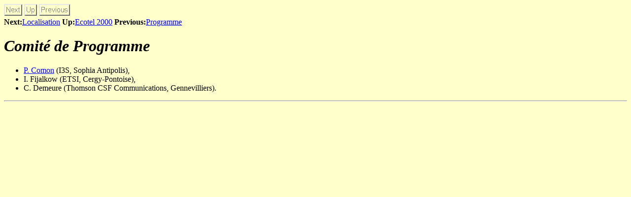

--- FILE ---
content_type: text/html
request_url: http://www-sop.inria.fr/mascotte/Events/ecotel/2000/cp.html
body_size: 1411
content:
<HTML>
<HEAD>
  <META http-equiv="Content-Type" content="text/html; charset=iso-8859-1">
  <META name="description" content="Ecole d'Hiver des Telecommunications">
  <META name="keywords" content="ecotel">
  <META name="resource-type" content="document">
  <META name="distribution" content="global">
  <TITLE>3eme Ecole d'Hiver des T&eacute;l&eacute;communications</TITLE>
  <LINK REL="next" HREF="loca.html">
  <LINK REL="up" HREF="index.html">
  <LINK REL="previous" HREF="prog.html">
</HEAD>
<BODY BGCOLOR="#FFFFCC" TEXT="#000000" LINK="#0000EE" VLINK="#551A8B">
<P>
<A href="loca.html"><IMG SRC="../Images/next_motif_gr.gif" ALT="Next" BORDER=0 height=24 width=37></A>
<A href="index.html"><IMG SRC="../Images/up_motif_gr.gif" ALT="up" BORDER=0 height=24 width=26></A>
<A href="prog.html"><IMG SRC="../Images/previous_motif_gr.gif" ALT="previous" BORDER=0
    height=24 width=63></A> <BR>
<B>Next:</B><A href="loca.html">Localisation</A>
<B>Up:</B><A href="index.html">Ecotel 2000</A> 
<B>Previous:</B><A href="prog.html">Programme</A>
<P>
<H1>
  <I>Comit&eacute; de Programme</I>
</H1>
<UL>
  <LI>
    <A href="http://www.i3s.unice.fr/~comon/">P. Comon</A> (I3S, Sophia Antipolis),
  <LI>
    I. Fijalkow (ETSI, Cergy-Pontoise),
  <LI>
    C. Demeure (Thomson CSF Communications, Gennevilliers).
</UL>
<P>
  <HR>
<!--ADDRESS>
Maison des Technologies de l'Information -MTI, 1998</ADDRESS-->
</BODY></HTML>
